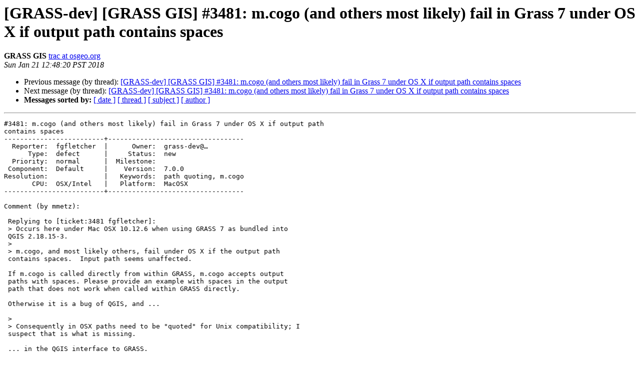

--- FILE ---
content_type: text/html
request_url: https://lists.osgeo.org/pipermail/grass-dev/2018-January/087139.html
body_size: 1564
content:
<!DOCTYPE HTML PUBLIC "-//W3C//DTD HTML 4.01 Transitional//EN">
<HTML>
 <HEAD>
   <TITLE> [GRASS-dev] [GRASS GIS] #3481: m.cogo (and others most likely) fail in Grass 7 under OS X if output path contains spaces
   </TITLE>
   <LINK REL="Index" HREF="index.html" >
   <LINK REL="made" HREF="mailto:grass-dev%40lists.osgeo.org?Subject=Re%3A%20%5BGRASS-dev%5D%20%5BGRASS%20GIS%5D%20%233481%3A%20m.cogo%20%28and%20others%20most%20likely%29%0A%20fail%20in%20Grass%207%20under%20OS%20X%20if%20output%20path%20contains%20spaces&In-Reply-To=%3C060.0478e2f162332be7b41540a918e5f73d%40osgeo.org%3E">
   <META NAME="robots" CONTENT="index,nofollow">
   <style type="text/css">
       pre {
           white-space: pre-wrap;       /* css-2.1, curent FF, Opera, Safari */
           }
   </style>
   <META http-equiv="Content-Type" content="text/html; charset=utf-8">
   <LINK REL="Previous"  HREF="087138.html">
   <LINK REL="Next"  HREF="087140.html">
 </HEAD>
 <BODY BGCOLOR="#ffffff">
   <H1>[GRASS-dev] [GRASS GIS] #3481: m.cogo (and others most likely) fail in Grass 7 under OS X if output path contains spaces</H1>
    <B>GRASS GIS</B> 
    <A HREF="mailto:grass-dev%40lists.osgeo.org?Subject=Re%3A%20%5BGRASS-dev%5D%20%5BGRASS%20GIS%5D%20%233481%3A%20m.cogo%20%28and%20others%20most%20likely%29%0A%20fail%20in%20Grass%207%20under%20OS%20X%20if%20output%20path%20contains%20spaces&In-Reply-To=%3C060.0478e2f162332be7b41540a918e5f73d%40osgeo.org%3E"
       TITLE="[GRASS-dev] [GRASS GIS] #3481: m.cogo (and others most likely) fail in Grass 7 under OS X if output path contains spaces">trac at osgeo.org
       </A><BR>
    <I>Sun Jan 21 12:48:20 PST 2018</I>
    <P><UL>
        <LI>Previous message (by thread): <A HREF="087138.html">[GRASS-dev] [GRASS GIS] #3481: m.cogo (and others most likely) fail in Grass 7 under OS X if output path contains spaces
</A></li>
        <LI>Next message (by thread): <A HREF="087140.html">[GRASS-dev] [GRASS GIS] #3481: m.cogo (and others most likely) fail in Grass 7 under OS X if output path contains spaces
</A></li>
         <LI> <B>Messages sorted by:</B> 
              <a href="date.html#87139">[ date ]</a>
              <a href="thread.html#87139">[ thread ]</a>
              <a href="subject.html#87139">[ subject ]</a>
              <a href="author.html#87139">[ author ]</a>
         </LI>
       </UL>
    <HR>  
<!--beginarticle-->
<PRE>#3481: m.cogo (and others most likely) fail in Grass 7 under OS X if output path
contains spaces
-------------------------+----------------------------------
  Reporter:  fgfletcher  |      Owner:  grass-dev@…
      Type:  defect      |     Status:  new
  Priority:  normal      |  Milestone:
 Component:  Default     |    Version:  7.0.0
Resolution:              |   Keywords:  path quoting, m.cogo
       CPU:  OSX/Intel   |   Platform:  MacOSX
-------------------------+----------------------------------

Comment (by mmetz):

 Replying to [ticket:3481 fgfletcher]:
 &gt; Occurs here under Mac OSX 10.12.6 when using GRASS 7 as bundled into
 QGIS 2.18.15-3.
 &gt;
 &gt; m.cogo, and most likely others, fail under OS X if the output path
 contains spaces.  Input path seems unaffected.

 If m.cogo is called directly from within GRASS, m.cogo accepts output
 paths with spaces. Please provide an example with spaces in the output
 path that does not work when called within GRASS directly.

 Otherwise it is a bug of QGIS, and ...

 &gt;
 &gt; Consequently in OSX paths need to be &quot;quoted&quot; for Unix compatibility; I
 suspect that is what is missing.

 ... in the QGIS interface to GRASS.

--
Ticket URL: &lt;<A HREF="https://trac.osgeo.org/grass/ticket/3481#comment:1">https://trac.osgeo.org/grass/ticket/3481#comment:1</A>&gt;
GRASS GIS &lt;<A HREF="https://grass.osgeo.org">https://grass.osgeo.org</A>&gt;

</PRE>
































<!--endarticle-->
    <HR>
    <P><UL>
        <!--threads-->
	<LI>Previous message (by thread): <A HREF="087138.html">[GRASS-dev] [GRASS GIS] #3481: m.cogo (and others most likely) fail in Grass 7 under OS X if output path contains spaces
</A></li>
	<LI>Next message (by thread): <A HREF="087140.html">[GRASS-dev] [GRASS GIS] #3481: m.cogo (and others most likely) fail in Grass 7 under OS X if output path contains spaces
</A></li>
         <LI> <B>Messages sorted by:</B> 
              <a href="date.html#87139">[ date ]</a>
              <a href="thread.html#87139">[ thread ]</a>
              <a href="subject.html#87139">[ subject ]</a>
              <a href="author.html#87139">[ author ]</a>
         </LI>
       </UL>

<hr>
<a href="https://lists.osgeo.org/mailman/listinfo/grass-dev">More information about the grass-dev
mailing list</a><br>
</body></html>
